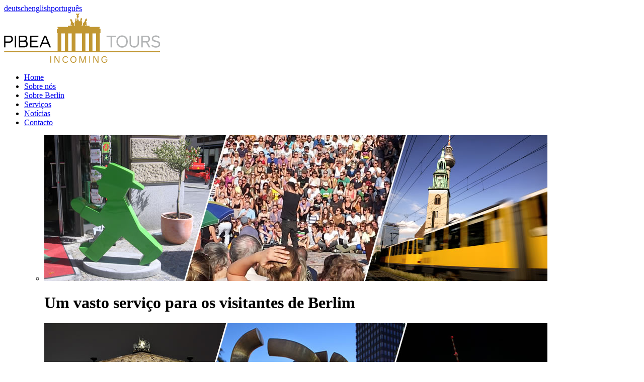

--- FILE ---
content_type: text/html
request_url: https://www.pibea-tours.de/pt/sobre-nos/print.html
body_size: 2770
content:
<!DOCTYPE html>
<html class="layout0 page3" lang="pt">
	
<!-- Mirrored from www.pibea-tours.de/pt/sobre-nos/print.html by HTTrack Website Copier/3.x [XR&CO'2014], Mon, 05 May 2025 17:09:54 GMT -->
<!-- Added by HTTrack --><meta http-equiv="content-type" content="text/html;charset=utf-8" /><!-- /Added by HTTrack -->
<head>
		<meta charset="utf-8">
		<!--
	This website is powered by TYPO3 - inspiring people to share!
	TYPO3 is a free open source Content Management Framework initially created by Kasper Skaarhoj and licensed under GNU/GPL.
	TYPO3 is copyright 1998-2013 of Kasper Skaarhoj. Extensions are copyright of their respective owners.
	Information and contribution at http://typo3.org/
-->
		<base >
		<title>pibea-tours.de</title>
		<meta name="robots" content="noindex, follow">
		<link rel="stylesheet" type="text/css" href="../../typo3temp/compressor/merged-c31253d84624e8d27433a9db33a70782-750c836ab7444a81b1505966279ab839.css62b3.css?1594226469" media="all">
		<script src="../../typo3temp/compressor/merged-aff4eb3bb4515104913b2779b27dea75-89f957189e7c302e33fd7254ae8ec7a8.js62b3.gzip?1594226469" type="text/javascript"></script>
		<title>Sobre nós</title>
		<link rel="stylesheet" type="text/css" href="../../assets/css/styles.min.html" />
		<link rel="stylesheet" type="text/css" href="../../assets/css/print.css" />
		<script src="../../assets/js/jsmin.html" type="text/javascript"></script>
	</head>
	<body onload="javascript:window.print()">
		<div id="page">
			<div id="pageinner">
				<div id="header">
					<div id="langnav"><a href="../../ueber-uns.html" class="deu">deutsch</a><a href="../../en/about-us.html" class="eng">english</a><a href="../sobre-nos.html" class="por current">português</a></div>
					<div id="logo"><a href="../../pt.html" title="Home - Pibea Tours Incoming Berlin" ><img src="../../assets/gfx/logo-pibea.png" alt="Home" width="310" height="99" class="logo"></a></div>
					<div id="mainnav">
						<nav>
							<ul class="mainnav">
								<li class="first"><a href="../../pt.html" title="Home" ><span>Home</span></a></li>
								<li class="current"><a href="../sobre-nos.html" title="Sobre nós" class="current"><span>Sobre nós</span></a></li>
								<li><a href="../sobre-berlin.html" title="Sobre Berlin" ><span>Sobre Berlin</span></a></li>
								<li><a href="../servicos.html" title="Serviços" ><span>Serviços</span></a></li>
								<li><a href="../noticias.html" title="Notícias" ><span>Notícias</span></a></li>
								<li class="last"><a href="../kontakt.html" title="Contacto" ><span>Contacto</span></a></li>
							</ul>
						</nav>
					</div>
				</div>
				<div id="stage">
					<div class="sliderbox flexslider" id="flexslider1">
						<ul class="slides">
							<div class="sliderbox flexslider" id="flexslider1">
								<ul class="slides">
									<li><img src="../../uploads/pics/ampelmaenchen-mauerpark-tram_02.jpg" width="1000" height="290" alt="">
										<div class="slidertxt">
											<header>
												<h1>Um vasto serviço para os visitantes de Berlim</h1>
											</header>
										</div>
									</li>
									<li><img src="../../uploads/pics/oper-alex-kuhdamm_02.jpg" width="1000" height="290" alt="">
										<div class="slidertxt">
											<header>
												<h1>O seu guia individual em Berlim</h1>
											</header>
										</div>
									</li>
									<li><img src="../../uploads/pics/brunnen-oberbaum-grafiti_02.jpg" width="1000" height="290" alt="">
										<div class="slidertxt">
											<header>
												<h1>Descubra Berlim com a Pibea Tours !</h1>
											</header>
										</div>
									</li>
									<li><img src="../../uploads/pics/brandenburger-tor_stamp__2__02.jpg" width="1000" height="290" alt="">
										<div class="slidertxt">
											<header>
												<h1>A sua Agência portuguesa Incoming em Berlim</h1>
											</header>
										</div>
									</li>
									<li><img src="../../uploads/pics/flieger-mauer-reichstag_02.jpg" width="1000" height="290" alt="">
										<div class="slidertxt">
											<header>
												<h1>Traslados, visitas guiadas, reserva de hotéis, serviço de bilhetes ...</h1>
											</header>
										</div>
									</li>
								</ul>
							</div>
						</ul>
					</div>
				</div>
				<div id="content">
					<div id="lcol" class="col25"></div>
					<div id="mcol" class="col50"><a id="c79"></a>
						<div class="box boxlayout0">
							<div class="boxinner h0">
								<header class="csc-header csc-header-n1">
									<h1>Pibea Tours Incoming</h1>
								</header>
								<div class="csc-textpic csc-textpic-intext-right">
									<div class="csc-textpic-imagewrap">
										<figure class="csc-textpic-image csc-textpic-last"><a href="../../typo3temp/pics/pibea-ueber-uns_02_b3c5b926ab.jpg" title="Pedro Costa Jacinto - Pibea Tours Incoming Agentur" class="nm" rel="lightbox41" title=""><img src="../../typo3temp/pics/pibea-ueber-uns_02_3c04f44551.jpg" width="180" height="284" alt="Pedro Costa Jacinto - Pibea Tours Incoming Agentur"></a></figure>
									</div>
									<div class="csc-textpic-text">
										<p>Pibea Tours foi fundada em 2004 pelo proprietário Pedro Jacinto. O seu amplo conhecimento e experiência no sector de turismo, são hoje a base para o serviço altamente especializado da Pibea Tours. <br /><br />O nosso foco principal assenta num serviço de apoio e acompanhamento de pequenos grupos e viajantes individuais durante a sua estadia em Berlim. A variedade dos serviços estende-se desde a simples reserva de hotéis e bilhetes para eventos, passando pela realização de passeios e excursões, até à organização completa da sua viagem a Berlim. <br /><br />As suas idéias e desejos são os parâmetros para o nosso competente e personalizado serviço. </p>
										<h3><strong>Fale connosco. Nós encontraremos a solução adequada para si!</strong></h3>
										<p>&nbsp;</p>
										<p>&nbsp;</p>
										<p>&nbsp;</p>
									</div>
								</div>
							</div>
						</div>
					</div>
					<div id="rcol" class="col25"><a id="c511"></a>
						<div class="box boxlayout0">
							<div class="boxinner h0"><a id="c509"></a>
								<h2>A sua ligação a Berlim!</h2>
								<p><strong>Pibea Tours</strong><br />Tel.: +49 (0)30 440 546 91<br />Mail: <a href="mailto:info@pibea-tours.de">info@pibea-tours.de</a></p>
								<form name="inquire" method="get" action="https://www.pibea-tours.de/pt/kontakt.html#i_contactform">
									<p><label for="i_service-selection"><strong>Em que é que podemos ajudar?</strong></label> <select class="service-selection" id="i_service-selection" name="subject"><option value="Reserva de hoteis">Reserva de hoteis</option><option value="Transfers">Transfers</option><option value="Serviço de bilhetes">Serviço de bilhetes</option><option value="City Tours">City Tours</option><option value="Passeios especiais">Passeios especiais</option><option value="Excursões">Excursões</option><option value="">outra</option></select>
										<button type="submit" class="yellow" title="Informe-se agora"><span>Informe-se agora »</span></button>
									</p>
								</form>
							</div>
						</div>
					</div>
					<br class="clear" /></div>
			</div>
			<div id="bottom_wrap">
				<div id="footer_wrap">
					<div id="footer"><span class="fleft footermenu">&copy;&nbsp;2004-2025&nbsp;Pibea Tours Incoming Berlin &nbsp; <a href="../../pt.html" title="Home" >Home</a>&nbsp;&#124;&nbsp;<a href="../kontakt.html" title="Contacto" >Contacto</a>&nbsp;&#124;&nbsp;<a href="../kontakt/impresso.html" title="Impresso" >Impresso</a>&nbsp;&nbsp;</span><br class="clear" /></div>
				</div>
			</div>
		</div>
	</body>

<!-- Mirrored from www.pibea-tours.de/pt/sobre-nos/print.html by HTTrack Website Copier/3.x [XR&CO'2014], Mon, 05 May 2025 17:09:54 GMT -->
</html>

--- FILE ---
content_type: text/html
request_url: https://www.pibea-tours.de/assets/css/styles.min.html
body_size: 456
content:
<!DOCTYPE html PUBLIC "-//W3C//DTD XHTML 1.0 Strict//EN">
<html>
	<head>
		<meta http-equiv="Content-Type" content="text/css; charset=utf-8" />
		<title>Fehler 404 - Seite nicht gefunden</title>
		<link rel="stylesheet" type="text/css" href="/mittwald_system_pages/css/style.css">   
		<!--[if lte IE 6]>
			<style type="text/css">
				div, img{ behavior:url(/mittwald_system_pages/scripts/iepngfix.htc) }
			</style>
		<![endif]-->
	</head>
	<body>
		<div id="box">
			<div id="oben"></div>
			<div id="textbox">
				<div id="textboxcontent">
					<span class="rad">&nbsp;</span>  
					<h1>Seite nicht gefunden</h1>           
					<p>Fehler 404 - Seite nicht gefunden<br />
						Die angeforderte Seite existiert nicht oder steht temporär nicht zur Verfügung.<br />
						Bitte versuchen Sie es später noch einmal oder rufen Sie die Startseite der gewünschten Domain auf.</p>
				</div>
			</div>
		<div id="unten"></div>
		</div>
	</body>
</html>


--- FILE ---
content_type: text/html
request_url: https://www.pibea-tours.de/assets/js/jsmin.html
body_size: 456
content:
<!DOCTYPE html PUBLIC "-//W3C//DTD XHTML 1.0 Strict//EN">
<html>
	<head>
		<meta http-equiv="Content-Type" content="text/css; charset=utf-8" />
		<title>Fehler 404 - Seite nicht gefunden</title>
		<link rel="stylesheet" type="text/css" href="/mittwald_system_pages/css/style.css">   
		<!--[if lte IE 6]>
			<style type="text/css">
				div, img{ behavior:url(/mittwald_system_pages/scripts/iepngfix.htc) }
			</style>
		<![endif]-->
	</head>
	<body>
		<div id="box">
			<div id="oben"></div>
			<div id="textbox">
				<div id="textboxcontent">
					<span class="rad">&nbsp;</span>  
					<h1>Seite nicht gefunden</h1>           
					<p>Fehler 404 - Seite nicht gefunden<br />
						Die angeforderte Seite existiert nicht oder steht temporär nicht zur Verfügung.<br />
						Bitte versuchen Sie es später noch einmal oder rufen Sie die Startseite der gewünschten Domain auf.</p>
				</div>
			</div>
		<div id="unten"></div>
		</div>
	</body>
</html>


--- FILE ---
content_type: text/css
request_url: https://www.pibea-tours.de/typo3temp/compressor/merged-c31253d84624e8d27433a9db33a70782-750c836ab7444a81b1505966279ab839.css62b3.css?1594226469
body_size: 1703
content:
.tx-ptextlist-list-standard{border-collapse:collapse;border-spacing:0;font-size:12px;width:100%}
.tx-ptextlist-list-standard th{background:#AAA;border:1px solid #bfbfbf;padding:4px;white-space:nowrap}
.tx-ptextlist-list-standard td{border:1px solid #bfbfbf;margin:0px;padding:2px 4px 2px 4px;vertical-align:top}
.tx-ptextlist-list-standard tr.odd{background-color:#ffffff}
.tx-ptextlist-list-standard tr.even{background-color:#F5F5F5}
.tx-ptextlist-list-header a{text-decoration:none}
.tx-ptextlist-list-header img{border:none}
.tx-ptextlist-aggregaterow{background-color:#DDDDDD;font-weight:bold}
.tx-ptextlist-list-exportLink{margin:5px}
.tx-ptextlist-columnSelector{border:1px solid #BFBFBF;margin-bottom:20px;padding:5px;overflow:hidden;background-color:#eee}
.tx-ptextlist-filterbox{border:1px solid #BFBFBF;margin-bottom:20px;padding:5px;overflow:hidden;background-color:#eee}
.tx-ptextlist-filterboxcontrols{
clear:both;padding:18px 0 0 10px}
.tx-ptextlist-filters{list-style-type:none}
.tx-ptextlist-filter{float:left;margin:20px;padding:10px;list-style-type:none;background-color:#ccc;border:1px solid #AFAFAF}
.tx-ptextlist-filter-firstLetter{float:left;padding:3px;list-style-type:none}
.type-button .reset{margin-left:1em}
.tx-ptextlist-filter-tagCloud-list li{float:left;list-style:none outside none;margin-right:6px;margin-top:3px}
.tx-ptextlist-filter-tagCloud-list li a:hover{text-decoration:underline}
.tx-ptextlist-pager-wrapper{border:1px solid #BFBFBF;margin-top:20px;padding:5px;overflow:hidden;background-color:#eee}
.tx-ptextlist-pager{margin-left:0;text-align:center}
.tx-ptextlist-pager li{display:inline}
.tx-ptextlist-pager-item-display{color:#777}
.csc-textpic-intext-right-nowrap .csc-textpic-text{margin-right:4010px}
.csc-textpic-intext-left-nowrap .csc-textpic-text{margin-left:4010px}


--- FILE ---
content_type: text/css
request_url: https://www.pibea-tours.de/assets/css/print.css
body_size: 315
content:
@page { size:portrait; }
@charset "utf-8";

html, body {
	background:#fff;
}
blockquote { font-family:Arial, Helvetica, sans-serif }
code.css, code.xhtml, em.file { font-family: "Times New Roman", Times, serif;}

article, aside, details, figcaption, figure, footer, header, hgroup, nav, section {display: block;}
audio, canvas, video {display: inline-block;}
audio:not([controls]) {display: none;}
[hidden] {display: none;}

